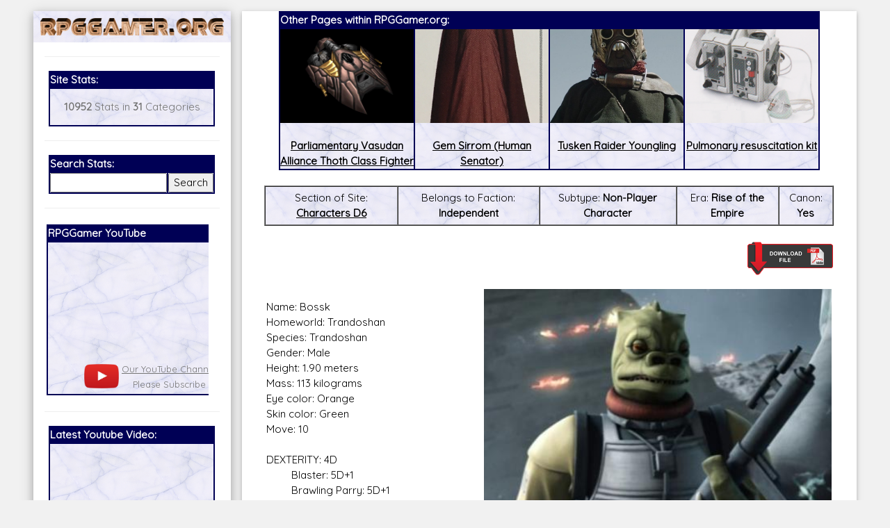

--- FILE ---
content_type: text/html; charset=UTF-8
request_url: https://rpggamer.org/page.php?page=5782&name=Bossk%20(Trandoshan%20Bounty%20Hunter%20as%20of%20The%20Clone%20Wars)
body_size: 10984
content:
<!DOCTYPE html>
<html>
<head>
<script async src="//pagead2.googlesyndication.com/pagead/js/adsbygoogle.js"></script>
<script>
  (adsbygoogle = window.adsbygoogle || []).push({
    google_ad_client: "ca-pub-9261736674679871",
    enable_page_level_ads: true
  });
</script>
<title>RPGGamer.org (Characters D6 / Bossk (Trandoshan Bounty Hunter as of The Clone Wars))</title><meta charset="UTF-8">
<meta name="viewport" content="width=device-width, initial-scale=1">
<link rel="stylesheet" href="https://www.w3schools.com/w3css/4/w3.css">
<link rel="stylesheet" href="white.css">
<link href="https://fonts.googleapis.com/css?family=Quicksand" rel="stylesheet">
<link rel="stylesheet" href="https://cdnjs.cloudflare.com/ajax/libs/font-awesome/4.7.0/css/font-awesome.min.css">
<style>
html,body,h1,h2,h3,h4,h5,h6 {font-family: 'Quicksand', sans-serif;}
</style>
<!-- Start WOWSlider.com HEAD section -->
<link rel="stylesheet" type="text/css" href="engine1/style.css" />
<script type="text/javascript" src="engine1/jquery.js"></script>
<!-- End WOWSlider.com HEAD section -->
</head>
<body class="w3-light-grey">

<!-- Page Container -->
<div class="w3-content w3-margin-top" style="max-width:95%;">

  <!-- The Grid -->
  <div class="w3-row-padding">
  
    <!-- Left Column -->
    <div class="w3-quarter">
    
      <div class="w3-white w3-text-grey w3-card-4">
        <div class="w3-display-container" style="background-image: url('backgrounds/bg75.gif');background-repeat: repeat-x;">

            <a href="https://RPGGamer.org"><img src="logos/rpggamergalactica.gif" style="width:100%;padding: 10px 10px 10px;"></a>
        </div>
        <div class="w3-container">




<button class="accordion" onclick="myFunction()">Menu</button>
<script>
function myFunction() {
    var x = document.getElementsByClassName("panel");
    var i;
    for (i = 0; i < x.length; i++) {
        x[i].style.display = "block";
    }
}
</script>
<div class="panel"><hr><table  align=center BORDER="1" BORDERCOLOR="#000055" CELLPADDING=0 CELLSPACING=0 WIDTH="95%">
<TR><TD BGCOLOR="#000055"><FONT COLOR="#FFFFFF"><B>Site Stats:</B></FONT></TD>
</TR>
<TR>
<TD BACKGROUND="backgrounds/bg75.gif">
<p align=center><b>10952</b> Stats in <b>31</b> Categories</p>
</TD></TR></TABLE>
<hr>
<table  align=center BORDER="1" BORDERCOLOR="#000055" CELLPADDING=0 CELLSPACING=0 WIDTH="95%">
<TR><TD BGCOLOR="#000055" colspan=2><FONT COLOR="#FFFFFF"><B>Search Stats:</B></FONT></TD>
</TR>
<TR>
<TD BACKGROUND="backgrounds/bg75.gif" align=center>
<form method="POST" action="search.php">
<input name="search" type="text" style="width:100%"></td><td align=center><input type="submit" value="Search" style="width:100%">
</TD></TR></TABLE></form>
<hr>
<!-- new scrollable area -->
<table border=0 style="max-width:95%;min-width:95%" width=95%>
<tr><td style="max-width:200px;">
<div id="scrollarea" style="overflow-x:scroll;scroll-behavior: smooth;" onmouseover="myStopFunction()" onclick="myStopFunction()">
<table border=0 cellpadding=0 cellspacing=0>
<td valign=top style="min-width:300px">
<table  align=center BORDER="1" BORDERCOLOR="#000055" CELLPADDING=0 CELLSPACING=0 width=100%>
<TR><TD style="min-width:300px;max-width:300px;" BGCOLOR="#000055"><FONT COLOR="#FFFFFF"><B>RPGGamer YouTube</B></FONT></TD>
</TR>
<TR>
<TD BACKGROUND="backgrounds/bg75.gif">
<center>
<div style="position: relative; padding-bottom: 56.25%;">
  <iframe style="position: absolute; top: 0; left: 0; width: 100%; height: 100%;" src="https://www.youtube.com/embed/z1uP3-XHRU8" frameborder="0" gesture="media" allow="encrypted-media" allowfullscreen></iframe>
</div>
<table border=0><tr><td><a href="https://www.youtube.com/channel/UC_LzCQWjKa09lPIlrRHvoeA?view_as=subscriber"><img width=50px src="images/playbutton.png"></a></td><td align=center><font size=-1><a href="https://www.youtube.com/channel/UC_LzCQWjKa09lPIlrRHvoeA?view_as=subscriber">Our YouTube Channel</a><br>
Please Subscribe</font></td><td> <script src="https://apis.google.com/js/platform.js"></script>
<div class="g-ytsubscribe" data-channelid="UC_LzCQWjKa09lPIlrRHvoeA" data-layout="default" data-count="hidden"></div></td></tr></table>
</center>
</TD></TR></TABLE>
</td>
<td valign=top style="min-width:300px;max-width:300px;">
<table  align=center BORDER="1" BORDERCOLOR="#000055" CELLPADDING=0 CELLSPACING=0 width=100%>
<TR><TD BGCOLOR="#000055"><FONT COLOR="#FFFFFF"><B>Our Patreon:</B></FONT></TD>
</TR>
<TR>
<TD BACKGROUND="backgrounds/bg75.gif">
<center>
<a href="https://www.patreon.com/_rpggamer">
<img height=173px src="images/patreon.png"><br>
Our Patreon: please help out with the running costs of the site!</a>
</center>
</TD></TR></TABLE>
</td>
<td valign=top style="min-width:300px;max-width:300px;">
<table  align=center BORDER="1" BORDERCOLOR="#000055" CELLPADDING=0 CELLSPACING=0 width=100%>
<TR><TD BGCOLOR="#000055"><FONT COLOR="#FFFFFF"><B>BeyondD6:</B></FONT></TD>
</TR>
<TR>
<TD BACKGROUND="backgrounds/bg75.gif">
<center>
<a href="https://beyondd6.com/">
<img height=173px src="images/beyondd6.jpg"><br>
Star Wars D/6 online character creator and play aid, play online with friends!</a>
</center>
</TD></TR></TABLE>
</td>
<td valign=top style="min-width:300px;max-width:300px;">
<table  align=center BORDER="1" BORDERCOLOR="#000055" CELLPADDING=0 CELLSPACING=0 WIDTH=100%>
<TR><TD BGCOLOR="#000055"><FONT COLOR="#FFFFFF"><B>Latest Releases:</B></FONT></TD>
</TR>
<TR>
<TD BACKGROUND="backgrounds/bg75.gif">
<center>
<a href="main.php?page=ugly-workshop/ugly-designer.php">
<img style="max-width:100%;height:173px;" src="ugly-workshop/Ugly Workshop.jpg"><br>
<b>Ugly Workshop</b><br>Build Starfighters from scraps!</a>
</center>
</TD></TR></TABLE>
</td>
<td valign=top style="min-width:300px;max-width:300px;">
<table  align=center BORDER="1" BORDERCOLOR="#000055" CELLPADDING=0 CELLSPACING=0 WIDTH=100%>
<TR><TD BGCOLOR="#000055"><FONT COLOR="#FFFFFF"><B>Latest Releases:</B></FONT></TD>
</TR>
<TR>
<TD BACKGROUND="backgrounds/bg75.gif">
<center>
<a href="main.php?page=cec-designer/cec-designer.php">
<img style="max-width:100%;height:173px;" src="cec-designer/cec-logo.jpg"><br>
Corellian Engineering Corporation<br>YT-Series Designer</a>
</center>
</TD></TR></TABLE>
</td>
<td valign=top style="min-width:300px;max-width:300px;">
<table  align=center BORDER="1" BORDERCOLOR="#000055" CELLPADDING=0 CELLSPACING=0 WIDTH=100%>
<TR><TD BGCOLOR="#000055"><FONT COLOR="#FFFFFF"><B>Latest Releases:</B></FONT></TD>
</TR>
<TR>
<TD BACKGROUND="backgrounds/bg75.gif">
<center>
<a href="https://rpggamer.org/solo/Solo_RPG.pdf">
<img style="overflow:hidden;height:173px;" src="solo/Solo_Icon.jpg"><br>
Solo: A Star Wars Story<br>
OpenD6 RPG</a>
</center>
</TD></TR></TABLE>
</td>
<td valign=top style="min-width:300px">
<table  align=center BORDER="1" BORDERCOLOR="#000055" CELLPADDING=0 CELLSPACING=0 WIDTH=100%>
<TR><TD BGCOLOR="#000055"><FONT COLOR="#FFFFFF"><B>Latest Releases:</B></FONT></TD>
</TR>
<TR>
<TD BACKGROUND="backgrounds/bg75.gif">
<center>
<a href="https://www.rpggamer.org/wp/">
<img style="overflow:hidden;height:173px;" src="images/aniback.gif"><br>
<b>Join Our Mailing List</b><br>
For Updates and Extra Information!</a>
</center>
</TD></TR></TABLE>
</td>
</table>
</div>
</td>
</tr>
</table>
<script>
var number = 0;
var direction=0;

var myVar = setInterval(myTimer, 3000);
function myTimer() {
document.getElementById("scrollarea").scrollLeft = number;
if (number > 1800)
	{
	direction=1;
	}
if (number < 0)
	{
	direction=0;
	}
if (direction < 1)
	{
	number=number+300;
	}
if (direction > 0)
	{
	number=number-300;
	}
}	

function myStopFunction() {
  clearInterval(myVar);
}

</script>

<!-- end scrollable area -->
<hr>
<table  align=center BORDER="1" BORDERCOLOR="#000055" CELLPADDING=0 CELLSPACING=0 WIDTH="95%">
<TR><TD BGCOLOR="#000055"><FONT COLOR="#FFFFFF"><B>Latest Youtube Video:</B></FONT></TD>
</TR>
<TR>
<TD BACKGROUND="backgrounds/bg75.gif">
<iframe src="https://www.youtube.com/embed/?listType=playlist&list=UU_LzCQWjKa09lPIlrRHvoeA" frameborder="0" allowfullscreen width=100%></iframe>
</TD></TR></TABLE>
          <hr>
<table  align=center BORDER="1" BORDERCOLOR="#000055" CELLPADDING=0 CELLSPACING=0 WIDTH="95%">
<TR><TD BGCOLOR="#000055"><FONT COLOR="#FFFFFF"><B>Social Media:</B></FONT></TD>
</TR>
<TR>
<TD BACKGROUND="backgrounds/bg75.gif">
          <p align=center><i class="fa fa-facebook-official w3-hover-opacity w3-text-indigo"></i> <a href="https://www.facebook.com/RPGGamer.org/">@RPGGamer.org</a></p>
          <p align=center><i class="fa fa-twitter w3-hover-opacity w3-text-indigo"></i> <a href="https://twitter.com/_RPGGamer">@_RPGGamer</a>
</p>
</TD></TR></TABLE>
          <hr>
<table  align=center BORDER="1" BORDERCOLOR="#000055" CELLPADDING=0 CELLSPACING=0 WIDTH="95%">
<TR><TD BGCOLOR="#000055"><FONT COLOR="#FFFFFF"><B>RPGGamer.org Main Menu</B></FONT></TD>
</TR>
<TR>
<TD BACKGROUND="backgrounds/bg75.gif">
<table cellpadding=10><tr><td>
<A HREF="main.php?page=updates.php" title="Returns to the Home and Updates pages.">Home</A><BR> 
  &nbsp;&nbsp;&nbsp;&nbsp;&nbsp;&nbsp;&nbsp;&nbsp;<A HREF="main.php?page=editorials.php" title="Goes to a page of various  editorials and rants.">Editorials</A><BR>
  &nbsp;&nbsp;&nbsp;&nbsp;&nbsp;&nbsp;&nbsp;&nbsp;<A HREF="main.php?page=previousupdates.php" title="Goes to the pages of  Updates since RPGGamer.org was established.">Old Updates</A><BR>

<A HREF="main.php?page=gmtools.html" title="Goes to our selection of online RPG Tools.">RPG Tools</A><BR>
  &nbsp;&nbsp;&nbsp;&nbsp;&nbsp;&nbsp;&nbsp;&nbsp;<A HREF="main.php?page=gmtools/diceroller.php" title="Goes to our Random Dice Roller">Random Dice Roller</A><BR>
  &nbsp;&nbsp;&nbsp;&nbsp;&nbsp;&nbsp;&nbsp;&nbsp;<A HREF="main.php?page=gmtools/names.php" title="Goes to our Star Wars Name Generator">Star Wars Name Generator </A><BR>

  &nbsp;&nbsp;&nbsp;&nbsp;&nbsp;&nbsp;&nbsp;&nbsp;<A HREF="main.php?page=cec-designer/cec-designer.php" title="Goes to our Corellian Engineering Corporation YT-Series Starship Designer">CEC YT-Ship Designer</a><BR>
&nbsp;&nbsp;&nbsp;&nbsp;&nbsp;&nbsp;&nbsp;&nbsp;<A HREF="main.php?page=yt-designer2/cec-designer.php" title="Goes to the New Version of our Corellian Engineering Corporation YT-Series Starship Designer"><b>NEW YT-Ship Designer</b></a><BR>

  &nbsp;&nbsp;&nbsp;&nbsp;&nbsp;&nbsp;&nbsp;&nbsp;<A HREF="main.php?page=ugly-workshop/ugly-designer.php" title="Goes to our Ugly Starfighter Workshop">Ugly Starfighter Workshop</A><BR>

<A HREF="https://www.youtube.com/channel/UC_LzCQWjKa09lPIlrRHvoeA?view_as=subscriber" target=\�_blank\� title="Goes to our YouTube Channel."><b>Youtube</b></A><BR>

<A HREF="https://www.rpggamer.org/wp/" target=\�_blank\� title="Goes to a subscription page for our Mailing List."><b>Mailing List</b></A><BR>

<A HREF="https://www.patreon.com/_rpggamer" target=\�_blank\� title="Goes to our Patreon, please help with the running costs of the site."><b>Patreon</b></A><BR>

<A HREF="https://www.rpggamer.org/wp/" target=\�_blank\� title="Goes to a subscription page for our Mailing List.">Mailing List</A><BR>

<A HREF="main.php?page=reviews.php" title="Goes to a page with various reviews of stuff.">Reviews</A><BR> 
<A HREF="main.php?page=recipes.php" title="Goes to a page with various recipes for some of the Star Wars Creatures on the site."><b>Star Wars Recipes</b></A><BR> 
<A HREF="main.php?page=hints.html" title="Goes to pages with idea and adventures for various RPGs.">RPG  Hints</A><BR> 
  &nbsp;&nbsp;&nbsp;&nbsp;&nbsp;&nbsp;&nbsp;&nbsp;<A HREF="main.php?page=hintadventures.html" title="Goes to Adventures for  various games.">Adventures</A><BR>
  &nbsp;&nbsp;&nbsp;&nbsp;&nbsp;&nbsp;&nbsp;&nbsp;<A HREF="main.php?page=hinthouserules.html" title="Goes to the House Rules we  use for our games.">House Rules</A><BR>
  &nbsp;&nbsp;&nbsp;&nbsp;&nbsp;&nbsp;&nbsp;&nbsp;<A HREF="main.php?page=hintadventureideas.html" title="Goes to ideas for  games and adventures.">Game Ideas</A><BR>
<A HREF="main.php?page=menu.php&type=Dungeons and Dragons" title="Goes to the pages with stats for Dungeons & Dragons."><b>Dungeons & Dragons</b></A><BR> 
The D6 Rules<br>
  &nbsp;&nbsp;&nbsp;&nbsp;&nbsp;&nbsp;&nbsp;&nbsp;<A HREF="page.php?page=3902" title="Goes to a Quick and Dirty Guide to the  Star Wars D6 Rules.">Quick Guide to D6</A><BR>
  &nbsp;&nbsp;&nbsp;&nbsp;&nbsp;&nbsp;&nbsp;&nbsp;<A HREF="page.php?page=4170" title="Goes to an expanded rules for Star Wars D6.">Expanded D6 Rules</A><BR>
Star Wars D/6<BR> 
  &nbsp;&nbsp;&nbsp;&nbsp;&nbsp;&nbsp;&nbsp;&nbsp;<A HREF="main.php?page=swcampaign.html" title="Goes to a page about my Star  Wars D6 Campaign.">Campaign</A><BR>
  &nbsp;&nbsp;&nbsp;&nbsp;&nbsp;&nbsp;&nbsp;&nbsp;<A HREF="main.php?page=menu.php&type=Starships D6" title="Goes to a list of  Starships for Star Wars D6.">Starships</A><BR>
  &nbsp;&nbsp;&nbsp;&nbsp;&nbsp;&nbsp;&nbsp;&nbsp;<A HREF="main.php?page=menu.php&type=Vehicles D6" title="Goes to a list of  Vehicles for Star Wars D6.">Vehicles</A><BR>
  &nbsp;&nbsp;&nbsp;&nbsp;&nbsp;&nbsp;&nbsp;&nbsp;<A HREF="main.php?page=menu.php&type=Equipment D6" title="Goes to a list of Equipment for Star Wars D6.">Equipment</A><BR>
  &nbsp;&nbsp;&nbsp;&nbsp;&nbsp;&nbsp;&nbsp;&nbsp;<A HREF="main.php?page=menu.php&type=Weapons D6" title="Goes to a list of Weapons for Star Wars D6.">Weapons</A><BR>
  &nbsp;&nbsp;&nbsp;&nbsp;&nbsp;&nbsp;&nbsp;&nbsp;<A HREF="main.php?page=menu.php&type=Droids D6" title="Goes to a list of Droids for Star Wars D6.">Droids</A><BR>
  &nbsp;&nbsp;&nbsp;&nbsp;&nbsp;&nbsp;&nbsp;&nbsp;<A HREF="main.php?page=menu.php&type=Planets D6" title="Goes to a list of  Planets for Star Wars D6.">Planets</A><BR>
  &nbsp;&nbsp;&nbsp;&nbsp;&nbsp;&nbsp;&nbsp;&nbsp;<A HREF="main.php?page=menu.php&type=Characters D6" title="Goes to a list of Characters for Star Wars D6.">Characters</A><BR>
  &nbsp;&nbsp;&nbsp;&nbsp;&nbsp;&nbsp;&nbsp;&nbsp;<A HREF="main.php?page=menu.php&type=Creatures D6" title="Goes to a list of Creatures for Star Wars D6.">Creatures</A><BR>
  &nbsp;&nbsp;&nbsp;&nbsp;&nbsp;&nbsp;&nbsp;&nbsp;<A HREF="main.php?page=menu.php&type=Races D6" title="Goes to a list of Player Character Races for Star Wars D6.">Races</A><BR>
  &nbsp;&nbsp;&nbsp;&nbsp;&nbsp;&nbsp;&nbsp;&nbsp;<A HREF="main.php?page=menu.php&type=The%20Force D6" title="Goes to a list of Force Powers for Star Wars D6.">The Force</A><BR>
  &nbsp;&nbsp;&nbsp;&nbsp;&nbsp;&nbsp;&nbsp;&nbsp;<A HREF="main.php?page=menu.php&type=Supplements D6" title="Goes to a list of Supplement Sourcebooks for Star Wars D6.">Supplements</A><BR>
  &nbsp;&nbsp;&nbsp;&nbsp;&nbsp;&nbsp;&nbsp;&nbsp;<A HREF="main.php?page=online_journal/online_journal.html" title="Goes to a page containing the PDFs of the Online Journal and its suppliments.">Online Journal</A><BR>
  &nbsp;&nbsp;&nbsp;&nbsp;&nbsp;&nbsp;&nbsp;&nbsp;<A HREF="main.php?page=adventurers_journal/adventurers_journal.html" title="Goes to a page containing the PDFs of The Adventurers Journal and its suppliments.">Adventurers Journal</A><BR>
  &nbsp;&nbsp;&nbsp;&nbsp;&nbsp;&nbsp;&nbsp;&nbsp;<A HREF="main.php?page=gmscreen/gmscreen.html" title="Goes to a page  containing the PDFs of Simon Lucas 2nd Edition GM Screen.">GM Screen</A><BR>
  &nbsp;&nbsp;&nbsp;&nbsp;&nbsp;&nbsp;&nbsp;&nbsp;<A HREF="stats.php?page=hardware/hardware.htm" title="Benjamin Lamberths  Hardware Supplement for Star Wars D/6.">Hardware</A><BR>
  &nbsp;&nbsp;&nbsp;&nbsp;&nbsp;&nbsp;&nbsp;&nbsp;<A HREF="stats.php?page=npcgen/npcgen.html" title="Benjamin Lamberths Star  Wars D/6 Non-Player Character Generator.">NPC Generator</A><BR>

Star Wars Canon<BR> 
  &nbsp;&nbsp;&nbsp;&nbsp;&nbsp;&nbsp;&nbsp;&nbsp;<A HREF="main.php?page=menuofficial.php&era=Rise of the Empire" title="Goes  to a list of everything on the site which is canon for Star Wars D6 game in the Rise of the Empire era (Episodes 1-3 + The  Clone Wars Series).">Rise of the Empire</A><BR>
  &nbsp;&nbsp;&nbsp;&nbsp;&nbsp;&nbsp;&nbsp;&nbsp;<A HREF="main.php?page=menuofficial.php&era=Imperial" title="Goes to a list  of everything on the site which is canon for Star Wars D6 game in the Imperial era (Episodes 4-6 + The Rebels Series).">Imperial Era</A><BR>
  &nbsp;&nbsp;&nbsp;&nbsp;&nbsp;&nbsp;&nbsp;&nbsp;<A HREF="main.php?page=menuofficial.php&era=Post Empire" title="Goes to a  list of everything on the site which is canon for Star Wars D6 game in the Post Empire era (Episodes 7-9).">Post Empire Era</A><BR>

Star Wars D/20<BR> 
  &nbsp;&nbsp;&nbsp;&nbsp;&nbsp;&nbsp;&nbsp;&nbsp;<A HREF="main.php?page=menu.php&type=Starships D20" title="Goes to a list of  Starships for Star Wars D20.">Starships</A><BR>
  &nbsp;&nbsp;&nbsp;&nbsp;&nbsp;&nbsp;&nbsp;&nbsp;<A HREF="main.php?page=menu.php&type=Vehicles D20" title="Goes to a list of  Vehicles for Star Wars D20.">Vehicles</A><BR>
  &nbsp;&nbsp;&nbsp;&nbsp;&nbsp;&nbsp;&nbsp;&nbsp;<A HREF="main.php?page=menu.php&type=Equipment D20" title="Goes to a list of  Equipment and Droids for Star Wars D20.">Equipment</A><BR>
  &nbsp;&nbsp;&nbsp;&nbsp;&nbsp;&nbsp;&nbsp;&nbsp;<A HREF="main.php?page=menu.php&type=Planets D20" title="Goes to a list of  Planets for Star Wars D20.">Planets</A><BR>
  &nbsp;&nbsp;&nbsp;&nbsp;&nbsp;&nbsp;&nbsp;&nbsp;<A HREF="main.php?page=menu.php&type=Characters D20" title="Goes to a list of  Characters and creatures for Star Wars D20.">Characters</A><BR>
  &nbsp;&nbsp;&nbsp;&nbsp;&nbsp;&nbsp;&nbsp;&nbsp;<A HREF="main.php?page=menu.php&type=The%20Force D20" title="Goes to a list  of Force Powers for Star Wars D20.">The Force</A><BR>
  &nbsp;&nbsp;&nbsp;&nbsp;&nbsp;&nbsp;&nbsp;&nbsp;<A HREF="main.php?page=menu.php&type=Supplements D20" title="Goes to a list  of Supplement Sourcebooks for Star Wars D20.">Supplements</A><BR>
  &nbsp;&nbsp;&nbsp;&nbsp;&nbsp;&nbsp;&nbsp;&nbsp;<A HREF="main.php?page=online_journal/online_journal.html" title="Goes to a  page containing the PDFs of the Online Journal and its suppliments.">Online Journal</A><BR>

<A HREF="main.php?page=warhammer.html" title="Goes to the pages with stats for Games Workshops Warhammer  FRP.">Warhammer</A><BR> 
<A HREF="main.php?page=menu.php&type=StarGate SG1" title="Goes to the pages with stats for the StarGate SG1  RPG.">StarGate SG1</A><BR> 
<A HREF="main.php?page=menu.php&type=Buffy RPG" title="Goes to the pages with stats for the Buffy the Vampire  Slayer RPG.">Buffy RPG</A><BR> 
<A HREF="main.php?page=menu.php&type=Babylon 5" title="Goes to the pages with stats for the Babylon 5  RPG.">Babylon 5</A><BR> 
<A HREF="main.php?page=menu.php&type=Farscape" title="Goes to the pages with stats for the Farscape  RPG.">Farscape</A><BR> 
<A HREF="main.php?page=menu.php&type=Slaine" title="Goes to the pages with stats for the Slaine  RPG.">Slaine</A><BR> 
<A HREF="main.php?page=menu.php&type=Star Trek" title="Goes to the pages with stats for the Star Trek RPG.">Star  Trek</A><BR> 
<A HREF="main.php?page=menu.php&type=Lone Wolf RPG" title="Goes to the pages with stats for the Lone Wolf  RPG.">Lone Wolf RPG</A><BR> 
<A HREF="main.php?page=menu.php&type=Exalted" title="Goes to the pages with stats for the Exalted  RPG.">Exalted</A><BR> 
<A HREF="main.php?page=menu.php&type=Earthdawn" title="Goes to the pages with stats for the Earthdawn  RPG.">Earthdawn</A><BR>

<div align=center>
<A HREF="main.php?page=mailmewhite.html" title="Goes to a form so you can mail me.">Email Us</A><BR><BR>
</div>
</td></tr></table>
</TD></TR></TABLE><div align=center></div>
<br>
<div align=center>
  <A HREF="main.php?page=administrator/login.php" title="Login Page for the Administration Section of the site.">Admin</A><BR>
</div>
</div>
        </div>
      </div><br>

    <!-- End Left Column -->
    </div>

    <!-- Right Column -->
    <div class="w3-threequarter">
    
      <div class="w3-container w3-card w3-white w3-margin-bottom">

        <div class="w3-container">
<table align=center BORDER="1" BORDERCOLOR="#000055" CELLPADDING=0 CELLSPACING=0 style="width:95%;max-width:95%;">
<TR><TD colspan=4 BGCOLOR="#000055"><FONT COLOR="#FFFFFF"><B>Other Pages within RPGGamer.org:</B></FONT></TD>
</TR>
<TR><td BACKGROUND="backgrounds/bg75.gif" align=center valign=top style="width:25%;"><a href="page.php?page=3019"><div style="max-height:135px;min-height:135px; overflow: hidden;display: flex;align-items: center;"><img src="uploaded_images/pvfthoth.jpg" width=100% alt="Parliamentary Vasudan Alliance Thoth Class Fighter" title="Parliamentary Vasudan Alliance Thoth Class Fighter"></div><br><font=-1><b>Parliamentary Vasudan Alliance Thoth Class Fighter</b></font></a></td><td BACKGROUND="backgrounds/bg75.gif" align=center valign=top style="width:25%;"><a href="page.php?page=7204"><div style="max-height:135px;min-height:135px; overflow: hidden;display: flex;align-items: center;"><img src="uploaded_images/Gem_Sirrom.jpg" width=100% alt="Gem Sirrom (Human Senator)" title="Gem Sirrom (Human Senator)"></div><br><font=-1><b>Gem Sirrom (Human Senator)</b></font></a></td><td BACKGROUND="backgrounds/bg75.gif" align=center valign=top style="width:25%;"><a href="page.php?page=7145"><div style="max-height:135px;min-height:135px; overflow: hidden;display: flex;align-items: center;"><img src="uploaded_images/TuskenChild.jpg" width=100% alt="Tusken Raider Youngling" title="Tusken Raider Youngling"></div><br><font=-1><b>Tusken Raider Youngling</b></font></a></td><td BACKGROUND="backgrounds/bg75.gif" align=center valign=top style="width:25%;"><a href="page.php?page=3991"><div style="max-height:135px;min-height:135px; overflow: hidden;display: flex;align-items: center;"><img src="uploaded_images/Pulmonary_resuscitation_kit.png" width=100% alt="Pulmonary resuscitation kit" title="Pulmonary resuscitation kit"></div><br><font=-1><b>Pulmonary resuscitation kit</b></font></a></td></tr></table><br><table border=1 cellspacing=0 cellpadding=5 style="min-width:100%;width:100%;max-width:100%;"><tr><td BACKGROUND="backgrounds/bg75.gif" align=center valign=top>Section of Site: <b><a href="main.php?page=menu.php&type=Characters D6">Characters D6</a></b></td><td BACKGROUND="backgrounds/bg75.gif" align=center valign=top>Belongs to Faction: <b>Independent</b></td><td BACKGROUND="backgrounds/bg75.gif" align=center valign=top>Subtype: <b>Non-Player Character</b></td><td BACKGROUND="backgrounds/bg75.gif" align=center valign=top>Era: <b>Rise of the Empire</b></td><td BACKGROUND="backgrounds/bg75.gif" align=center valign=top>Canon: <b>Yes</b></td></tr></table><br><A rel=\”nofollow\” HREF="printpage.php?page=5782" target="_blank" onmouseover="return overlib('Opens a version of the page without the RPGGamer.org Title and Menus, so the page can be cleanly and easily printed or saved.');" onmouseout="return nd();"><IMG SRC="images/printer2.gif" HEIGHT=50  BORDER="0" ALIGN="right"></A><BR><BR><BR><table border=0 style="min-width:100%;width:100%;max-width:100%;"><tr><td><img style="margin:0px 0px 0px 20px;max-width:100%;width:500px;min-width:50%;" src="uploaded_images/Bossk_on_Vanqor.jpg" align=right><p align=justify>Name: Bossk<br />
Homeworld: Trandoshan<br />
Species: Trandoshan<br />
Gender: Male<br />
Height: 1.90 meters<br />
Mass: 113 kilograms<br />
Eye color: Orange<br />
Skin color: Green<br />
Move: 10<br />
<br />
DEXTERITY: 4D<br />
&nbsp;&nbsp;&nbsp;&nbsp;&nbsp;&nbsp;&nbsp;&nbsp; Blaster: 5D+1<br />
&nbsp;&nbsp;&nbsp;&nbsp;&nbsp;&nbsp;&nbsp;&nbsp; Brawling Parry: 5D+1<br />
&nbsp;&nbsp;&nbsp;&nbsp;&nbsp;&nbsp;&nbsp;&nbsp; Dodge: 4D+1<br />
&nbsp;&nbsp;&nbsp;&nbsp;&nbsp;&nbsp;&nbsp;&nbsp; Flamethrower: 4D+2<br />
&nbsp;&nbsp;&nbsp;&nbsp;&nbsp;&nbsp;&nbsp;&nbsp; Grenade: 4D+1<br />
&nbsp;&nbsp;&nbsp;&nbsp;&nbsp;&nbsp;&nbsp;&nbsp; Throwing Weapons: 4D+2<br />
&nbsp;&nbsp;&nbsp;&nbsp;&nbsp;&nbsp;&nbsp;&nbsp; Vehicle Blasters: 5D<br />
PERCEPTION: 3D<br />
&nbsp;&nbsp;&nbsp;&nbsp;&nbsp;&nbsp;&nbsp;&nbsp; Con: 3D+1<br />
&nbsp;&nbsp;&nbsp;&nbsp;&nbsp;&nbsp;&nbsp;&nbsp; Gambling: 4D+1<br />
&nbsp;&nbsp;&nbsp;&nbsp;&nbsp;&nbsp;&nbsp;&nbsp; Hide: 4D+1<br />
&nbsp;&nbsp;&nbsp;&nbsp;&nbsp;&nbsp;&nbsp;&nbsp; Search: 5D<br />
&nbsp;&nbsp;&nbsp;&nbsp;&nbsp;&nbsp;&nbsp;&nbsp; Sneak: 4D<br />
KNOWLEDGE: 2D+2<br />
&nbsp;&nbsp;&nbsp;&nbsp;&nbsp;&nbsp;&nbsp;&nbsp; Alien Species: 4D<br />
&nbsp;&nbsp;&nbsp;&nbsp;&nbsp;&nbsp;&nbsp;&nbsp; Intimidation: 5D+1<br />
&nbsp;&nbsp;&nbsp;&nbsp;&nbsp;&nbsp;&nbsp;&nbsp; Languages: 4D<br />
&nbsp;&nbsp;&nbsp;&nbsp;&nbsp;&nbsp;&nbsp;&nbsp; Planetary Systems: 5D<br />
&nbsp;&nbsp;&nbsp;&nbsp;&nbsp;&nbsp;&nbsp;&nbsp; Streetwise: 3D+1<br />
&nbsp;&nbsp;&nbsp;&nbsp;&nbsp;&nbsp;&nbsp;&nbsp; Survival: 5D<br />
&nbsp;&nbsp;&nbsp;&nbsp;&nbsp;&nbsp;&nbsp;&nbsp; Value: 3D+2<br />
STRENGTH: 3D+2<br />
&nbsp;&nbsp;&nbsp;&nbsp;&nbsp;&nbsp;&nbsp;&nbsp; Brawling: 6D+1<br />
&nbsp;&nbsp;&nbsp;&nbsp;&nbsp;&nbsp;&nbsp;&nbsp; Swimming: 5D+2<br />
MECHANICAL: 2D+2<br />
&nbsp;&nbsp;&nbsp;&nbsp;&nbsp;&nbsp;&nbsp;&nbsp; Astrogation: 5D<br />
&nbsp;&nbsp;&nbsp;&nbsp;&nbsp;&nbsp;&nbsp;&nbsp; Space Transports: 6D+1 <br />
&nbsp;&nbsp;&nbsp;&nbsp;&nbsp;&nbsp;&nbsp;&nbsp; Starship Gunnery: 5D+2<br />
&nbsp;&nbsp;&nbsp;&nbsp;&nbsp;&nbsp;&nbsp;&nbsp; Starship Shields: 4D<br />
TECHNICAL: 2D<br />
&nbsp;&nbsp;&nbsp;&nbsp;&nbsp;&nbsp;&nbsp;&nbsp;&nbsp;&nbsp;Computer Programming/Repair: 3D+2<br />
&nbsp;&nbsp;&nbsp;&nbsp;&nbsp;&nbsp;&nbsp;&nbsp;&nbsp;&nbsp;Security: 4D<br />
&nbsp;&nbsp;&nbsp;&nbsp;&nbsp;&nbsp;&nbsp;&nbsp;&nbsp;&nbsp;Space Transports Repair: 4D+2<br />
<br />
SPECIAL ABILITIES:<br />
&nbsp;&nbsp;&nbsp;&nbsp;&nbsp;&nbsp;&nbsp;&nbsp; Vision: Trandoshansâ€™ vision includes the ability to see in the infrared spectrum. They can see in darkness with no penalty, provided there are heat sources.<br />
&nbsp;&nbsp;&nbsp;&nbsp;&nbsp;&nbsp;&nbsp;&nbsp; Clumsy: Trandoshans have poor manual dexterity. They have considerable difficulty performing actions which require precise finger movement and they suffer a penalty of âˆ’2D whenever they attempt an action of this kind. In addition, they also have some difficulty using weaponry that requires a substantially smaller finger such as blasters and blaster rifles; most weapons used by Trandoshans have had their finger guards removed or redesigned to allow for the Trandoshanâ€™s use.<br />
&nbsp;&nbsp;&nbsp;&nbsp;&nbsp;&nbsp;&nbsp;&nbsp; Regeneration: Younger Trandoshans can regenerate lost limbs (fingers, arms, legs and feet). This ability disappears as the Trandoshan ages. Once per day, the Trandoshan must make a Moderate Strength or stamina roll. Success means that the limb regenerates by ten percent. Failure indicates that the regeneration does not occur.<br />
<br />
EQUIPMENT<br />
&nbsp;&nbsp;&nbsp;&nbsp;&nbsp;&nbsp;&nbsp;&nbsp; CREDITS - 350<br />
&nbsp;&nbsp;&nbsp;&nbsp;&nbsp;&nbsp;&nbsp;&nbsp;&nbsp;&nbsp;&nbsp;&nbsp;&nbsp;&nbsp;&nbsp;&nbsp; Relby-v10 mortar gun (Damage: as per grenade -1D (microgrenade)),&nbsp;&nbsp;Heavy Blaster Pistol (5D), Vacuum Suit, Knife (Str+1D), Comlink<br />
<br />
FORCE SENSITIVE - N<br />
FORCE POINTS 1<br />
DARK SIDE POINTS 3<br />
CHARACTER POINTS 14<br />
<br />
Description: Bossk was a male Trandoshan bounty hunter and the son of Cradossk who was known for hunting Wookiees. During the Clone Wars, Bossk worked alongside fellow hunters Aurra Sing and Castas to mentor the orphaned Boba Fett. Their scheme to kill Fett's hated enemy Mace Windu resulted in Fett and Bossk's arrest. After a stint in prison, Bossk worked in Krayt's Claw, Fett's syndicate of bounty hunters, taking jobs for clients including Otua Blank and Asajj Ventress.<br />
<br />
<i>Biography</i><br />
Background<br />
Bossk was the son of Cradossk, a Trandoshan bounty hunter. From his father, Bossk learned how to boost a landspeeder. When Bossk reached maturity, he followed in the footsteps of his father to become a bounty hunter. Looking back on his childhood, Bossk regarded fathers as overrated and was uncomfortable with people asking questions about his early life. At some point during his career as a bounty hunter, Bossk obtained a modified YV-666 light freighter that was named the Hound's Tooth. This became his main transport for plying his trade as a bounty hunter.<br />
<br />
The Clone Wars<br />
A fierce and skilled bounty hunter, Bossk was renowned and feared for his effectiveness at killing Wookiees. Bossk was a member of the Bounty Hunters' Guild as well, an institution that regulated the bounty-hunting trade. During the Clone Wars, Bossk teamed up with fellow bounty hunters Aurra Sing and the Klatooinian Castas to mentor the young Boba Fett and assist him with his vendetta against the renowned Jedi Master Mace Windu. After Fett destroyed the engines of the Republic attack cruiser Endurance, making it crash on Vanqor, the bounty hunters went inside and took three hostages: Admiral Kilian, Commander Ponds and a clone officer. Bossk remained by their ship to watch over the hostages. However, the trio retreated after watching Windu's fighter escape them by making the jump to hyperspace.<br />
<br />
As the bounty hunters stopped on Florrum to request services of space pirate Hondo Ohnaka, Bossk was left in charge of the ship, the Slave I, holding their two Republic hostages which survived the trip. Just as he was about to kill the hostages, the Padawan Ahsoka Tano swooped in on a speeder bike, subdued Bossk and freed the hostages. Bossk was then held at gunpoint by Kilian, with the Trandoshan's own weapon. Aurra Sing then arrived in on a speeder bike, and during the brief battle that followed, Aurra tried to escape with Slave I, but crashed after Ahsoka cut off one of the wings. Later, both Bossk and Boba Fett were taken as Republic prisoners to the Republic Judiciary Central Detention Center on Coruscant.<br />
<br />
Incarcerated<br />
While in prison, Bossk decided to act as a bodyguard to Boba. When he saw a fight take place in the cafeteria between Obi-Wan Kenobi disguised as Rako Hardeen and Boba, he cheered his young charge on. As the guards came over to intervene, he knocked them out and threw Hardeen across a dining table, creating a distraction for the prisoners to escape. Bossk and Boba fled the room in the chaos.<br />
<br />
After escaping prison, Boba formed his own syndicate of bounty hunters, which Bossk joined. On Tatooine, Bossk, along with fellow bounty hunters Dengar, C-21 Highsinger, Oked and Latts Razzi went to Chalmun's Spaceport Cantina. After seeing Oked killed, Bossk and Latts invited his killer, Asajj Ventress, for a drink and blackmailed her into taking Oked's place on their team for a job. After Ventress agreed, Bossk and Latts took her to meet Fett and the other team members. Fett's team had been hired by the Belugan Major Rigosso to protect a large chest while it was delivered via subtram to his Lord. While on the job, the tram was attacked by Kage Warriors. After several minutes of fighting, Bossk was sent to help Ventress defend the rear. On the way, however, a Kage Warrior blew blinding dust into his face. Unable to see, Bossk was kicked off the tram. He hit the ground hard, bellowing his fury. Later, he and the rest of the team collected their share of the payment from Ventress, though not before Bossk inquired about Boba's whereabouts.<br />
<br />
Mission to Serenno<br />
Later during the war, Bossk and Fett's syndicate of hunters stopped at a bar at Level 1313 on Coruscant. Bossk was sitting the bar drinking when the Jedi Quinlan Vos entered, posing as a bounty hunter. Vos, who was seeking a lead on the location of Bossk's former teammate Asajj Ventress, tried to get attention by loudly asking if anyone had any job leads, which Bossk coldly rebuked. When Vos casually referenced Ventress, however, Bossk's attention was piqued and he laughed before buying Vos a drink. Bossk inquired if she had stolen a job from Vos, and he instead asked if he knew where she was, to which Bossk answered he had no idea, but after further prodding from Vos, took him to a back alcove where Boba and the other hunters under his employ were seated. Bossk told his boss that Vos was looking for "No Name," and Boba eventually gave the undercover Jedi the information he needed to locate and confront Ventress. Before Vos departed, Bossk remarked that he hoped Vos was "man enough" for the task.<br />
<br />
Not long after Boba and Krayt's Claw were sought out by their old associate Asajj Ventress, who needed help rescuing Vos from Count Dooku's palace on Serenno. While initially spurning the offer due to Ventress's betrayal of Fett, the hunters, in particular Bossk and Latts Razzi, were won over when offered 250,000 credits. Bossk and the rest of the hunters provided a distraction while Ventress entered the castle to retrieve Vos and were able to trap Dooku underneath some netting; however, the appearance of the dark sideâ€“wielding Vos forced the hunters and Ventress to flee.<br />
<br />
<i>Personality and traits</i><br />
Bossk was a ruthless and efficient bounty hunter who upheld the Bounty Hunter Code. He did not like other bounty hunters or governments interfering with any of his bounties. While Bossk tended to work alone, he was also capable of working with other individuals, including Boba Fett, Aurra Sing, and Ezra Bridger. As a businessman, Bossk was also known to keep his promises to the letter of the law. He was also known as a fair and honest combatant.<br />
<br />
<i>Skills and abilities</i><br />
As a bounty hunter, Bossk was a physically fit and a skilled fighter. He developed a fearsome reputation as an effective hunter of Wookiees, a species that shared the Kashyyyk system. While Bossk often wielded a mortar gun, he was also skilled in unarmed combat. On one occasion, he took on two gladiatorial fighters and bested them both in a fight.<br />
<br />
<i>Equipment</i><br />
Bossk's primary weapon was a Relby-v10 mortar gun. He also utilized a YV-series light freighter named the Hound's Tooth.<br><br></td></tr></table><hr><h3>Comments made about this Article!</h3><br><br><center><center><h4>There are currently no comments for this article, be the first to post in the form below</h4></center><br><br><TABLE BORDER="1" BORDERCOLOR="#000055" CELLPADDING=0 CELLSPACING=0 style="width:80%">
<TR><TD BGCOLOR="#000055" colspan=2><FONT COLOR="#FFFFFF">
<B>Add&nbsp;your&nbsp;comment&nbsp;here!</B></TD></TR>
<TR><TD BACKGROUND="backgrounds/bg75.gif"><DIV ID="content">

<FORM METHOD="POST" ACTION="submitcomment.php">
<BR>

<B>Your Name/Handle: </B>
<INPUT NAME="username" size="30">

<br>
<input name="id" type="hidden" value="">
<input name="page" type="hidden" value="5782">
<input name="review" type="hidden" value="">
<input name="update" type="hidden" value="">
<P ALIGN="JUSTIFY">&nbsp;&nbsp;&nbsp;&nbsp;&nbsp;&nbsp;&nbsp;&nbsp;Add your comment in the box below.</P>
<DIV ALIGN="CENTER">
<TEXTAREA NAME="message" ROWS="10" style="width:95%;"></TEXTAREA>
<BR>
<BR>
Thanks for your comment, all comments are moderated, and those which are considered rude, insulting, or otherwise undesirable will be deleted.
<br>

<BR>
As a simple test to avoid scripted additions to comments, please select the numbers listed above each box.
<BR>
<center>
<table border=0><tr>
	<td><DIV ID="content" align=center>7<input type=hidden name=randomone value="49"></td>
<td><DIV ID="content" align=center>6<input type=hidden name=randomtwo value="84"></td>
<td><DIV ID="content" align=center>7<input type=hidden name=randomthree value="147"></td>
<td><DIV ID="content" align=center>4<input type=hidden name=randomfour value="112"></td>
<td><DIV ID="content" align=center>2<input type=hidden name=randomfive value="70"></td>
	</tr>
	<tr>
	<td><select name=selectedone><option value=""></option><option value="one">One</option><option value="two">Two</option><option value="three">Three</option><option value="four">Four</option><option value="five">Five</option><option value="six">Six</option><option value="seven">Seven</option><option value="eight">Eight</option><option value="nine">Nine</option><option value="zero">Zero</option></select></td>
	<td><select name=selectedtwo><option value=""></option><option value="one">One</option><option value="two">Two</option><option value="three">Three</option><option value="four">Four</option><option value="five">Five</option><option value="six">Six</option><option value="seven">Seven</option><option value="eight">Eight</option><option value="nine">Nine</option><option value="zero">Zero</option></select></td>
	<td><select name=selectedthree><option value=""></option><option value="one">One</option><option value="two">Two</option><option value="three">Three</option><option value="four">Four</option><option value="five">Five</option><option value="six">Six</option><option value="seven">Seven</option><option value="eight">Eight</option><option value="nine">Nine</option><option value="zero">Zero</option></select></td>
	<td><select name=selectedfour><option value=""></option><option value="one">One</option><option value="two">Two</option><option value="three">Three</option><option value="four">Four</option><option value="five">Five</option><option value="six">Six</option><option value="seven">Seven</option><option value="eight">Eight</option><option value="nine">Nine</option><option value="zero">Zero</option></select></td>
	<td><select name=selectedfive><option value=""></option><option value="one">One</option><option value="two">Two</option><option value="three">Three</option><option value="four">Four</option><option value="five">Five</option><option value="six">Six</option><option value="seven">Seven</option><option value="eight">Eight</option><option value="nine">Nine</option><option value="zero">Zero</option></select></td>
	</tr>
    </table>
</center>
<INPUT TYPE=submit VALUE="Submit Comment">
<INPUT TYPE=reset VALUE="Clear Form">
</DIV>
</FORM>
</TD></TR></TABLE></center>
<br><br>
<HR>
<FONT SIZE="-1">
<BLOCKQUOTE>Stats by FreddyB, descriptive text from WookieePedia.<br />
Image copyright LucasArts.<br />
Any complaints, writs for copyright abuse, etc should be addressed to the Webmaster <a href="mailto:FreddyB@RPGGamer.org">FreddyB</a>.<br />
  <!-- End Grid -->
  </div>
  
  <!-- End Page Container -->
</div>

<footer class="w3-container w3-indigo w3-center w3-margin-top">
<HTML>
<LINK REL=STYLESHEET TYPE="text/css" HREF="white.css">
<DIV ALIGN="CENTER">
<script async src="//pagead2.googlesyndication.com/pagead/js/adsbygoogle.js"></script>
<!-- Footer ad -->
<script async src="//pagead2.googlesyndication.com/pagead/js/adsbygoogle.js"></script>
<ins class="adsbygoogle"
     style="display:block"
     data-ad-format="autorelaxed"
     data-ad-client="ca-pub-9261736674679871"
     data-ad-slot="1643929719"></ins>
<script>
     (adsbygoogle = window.adsbygoogle || []).push({});
</script>
<hr>
<font face=Arial size=1>
Site designed by <a href="http://www.scruffydug.com">Scruffy Dug Design Solutions</a><br>
</font>
</DIV>
<DIV ALIGN="RIGHT">
<a target="_top" href="http://w.extreme-dm.com/?login=fjmoody">
<img name=im src="http://w1.extreme-dm.com/i.gif" height=38
border=0 width=41 alt=""></a><script language="javascript"><!--
an=navigator.appName;d=document;function
pr(){d.write("<img src=\"http://w0.extreme-dm.com",
"/0.gif?tag=fjmoody&j=y&srw="+srw+"&srb="+srb+"&",
"rs="+r+"&l="+escape(parent.document.referrer)+"\" height=1 ",
"width=1>");}srb="na";srw="na";//-->
</script><script language="javascript1.2"><!--
s=screen;srw=s.width;an!="Netscape"?
srb=s.colorDepth:srb=s.pixelDepth;//-->
</script><script language="javascript"><!--
r=41;d.images?r=d.im.width:z=0;pr();//-->
</script><noscript><img height=1 width=1 alt=""
src="http://w0.extreme-dm.com/0.gif?tag=fjmoody&j=n"></noscript>
<script src="http://www.google-analytics.com/urchin.js" type="text/javascript">
</script>
<script type="text/javascript">
_uacct = "UA-4426917-1";
urchinTracker();
</script>
<!-- Google tag (gtag.js) -->
<script async src="https://www.googletagmanager.com/gtag/js?id=G-5RN922SRFV"></script>
<script>
  window.dataLayer = window.dataLayer || [];
  function gtag(){dataLayer.push(arguments);}
  gtag('js', new Date());

  gtag('config', 'G-5RN922SRFV');
</script>
</DIV>
</BODY>
</HTML>
</footer>

</body>
</html>


--- FILE ---
content_type: text/html; charset=utf-8
request_url: https://accounts.google.com/o/oauth2/postmessageRelay?parent=https%3A%2F%2Frpggamer.org&jsh=m%3B%2F_%2Fscs%2Fabc-static%2F_%2Fjs%2Fk%3Dgapi.lb.en.OE6tiwO4KJo.O%2Fd%3D1%2Frs%3DAHpOoo_Itz6IAL6GO-n8kgAepm47TBsg1Q%2Fm%3D__features__
body_size: 161
content:
<!DOCTYPE html><html><head><title></title><meta http-equiv="content-type" content="text/html; charset=utf-8"><meta http-equiv="X-UA-Compatible" content="IE=edge"><meta name="viewport" content="width=device-width, initial-scale=1, minimum-scale=1, maximum-scale=1, user-scalable=0"><script src='https://ssl.gstatic.com/accounts/o/2580342461-postmessagerelay.js' nonce="bg4QvXnjVf5p1qkDlz3mOA"></script></head><body><script type="text/javascript" src="https://apis.google.com/js/rpc:shindig_random.js?onload=init" nonce="bg4QvXnjVf5p1qkDlz3mOA"></script></body></html>

--- FILE ---
content_type: text/html; charset=utf-8
request_url: https://www.google.com/recaptcha/api2/aframe
body_size: 267
content:
<!DOCTYPE HTML><html><head><meta http-equiv="content-type" content="text/html; charset=UTF-8"></head><body><script nonce="WEBaiP3D8H5JBcW5bmTjcw">/** Anti-fraud and anti-abuse applications only. See google.com/recaptcha */ try{var clients={'sodar':'https://pagead2.googlesyndication.com/pagead/sodar?'};window.addEventListener("message",function(a){try{if(a.source===window.parent){var b=JSON.parse(a.data);var c=clients[b['id']];if(c){var d=document.createElement('img');d.src=c+b['params']+'&rc='+(localStorage.getItem("rc::a")?sessionStorage.getItem("rc::b"):"");window.document.body.appendChild(d);sessionStorage.setItem("rc::e",parseInt(sessionStorage.getItem("rc::e")||0)+1);localStorage.setItem("rc::h",'1768725774470');}}}catch(b){}});window.parent.postMessage("_grecaptcha_ready", "*");}catch(b){}</script></body></html>